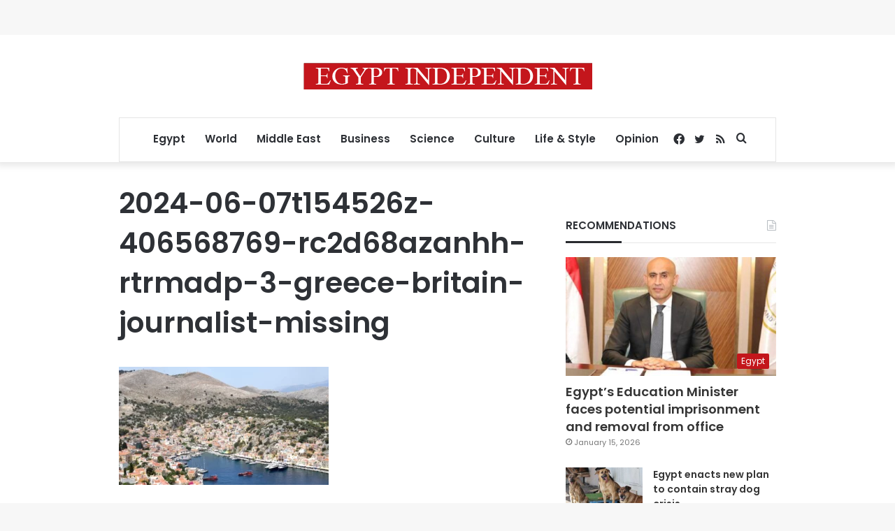

--- FILE ---
content_type: text/html; charset=utf-8
request_url: https://www.google.com/recaptcha/api2/aframe
body_size: 267
content:
<!DOCTYPE HTML><html><head><meta http-equiv="content-type" content="text/html; charset=UTF-8"></head><body><script nonce="UUM1LgY5rv3mrYHoSL_9Bg">/** Anti-fraud and anti-abuse applications only. See google.com/recaptcha */ try{var clients={'sodar':'https://pagead2.googlesyndication.com/pagead/sodar?'};window.addEventListener("message",function(a){try{if(a.source===window.parent){var b=JSON.parse(a.data);var c=clients[b['id']];if(c){var d=document.createElement('img');d.src=c+b['params']+'&rc='+(localStorage.getItem("rc::a")?sessionStorage.getItem("rc::b"):"");window.document.body.appendChild(d);sessionStorage.setItem("rc::e",parseInt(sessionStorage.getItem("rc::e")||0)+1);localStorage.setItem("rc::h",'1768600075483');}}}catch(b){}});window.parent.postMessage("_grecaptcha_ready", "*");}catch(b){}</script></body></html>

--- FILE ---
content_type: application/javascript; charset=utf-8
request_url: https://fundingchoicesmessages.google.com/f/AGSKWxXbRDTWw91DgnLzuEjXUn26jKTLFXVtM5bvINSC3_DRUVbmk4tLjlb4sA-hwyUUm9fvZjYRonkSE6C-LuQHKURFpibq5qlmaBulMxTByz5MZAeU6JNQf5TnzpI-F2P72qCdgmjGqKGd715dfjeI2Kd4v8N9bqwsZ1GFbnhDnbZ6we7h36mFv5B3Gfhh/__search/ads.js_rightmn_ads./adreload?/adverts/rules./ad-choices-
body_size: -1289
content:
window['65dce5cc-0bb6-4ca1-a73a-b6b56da75ded'] = true;